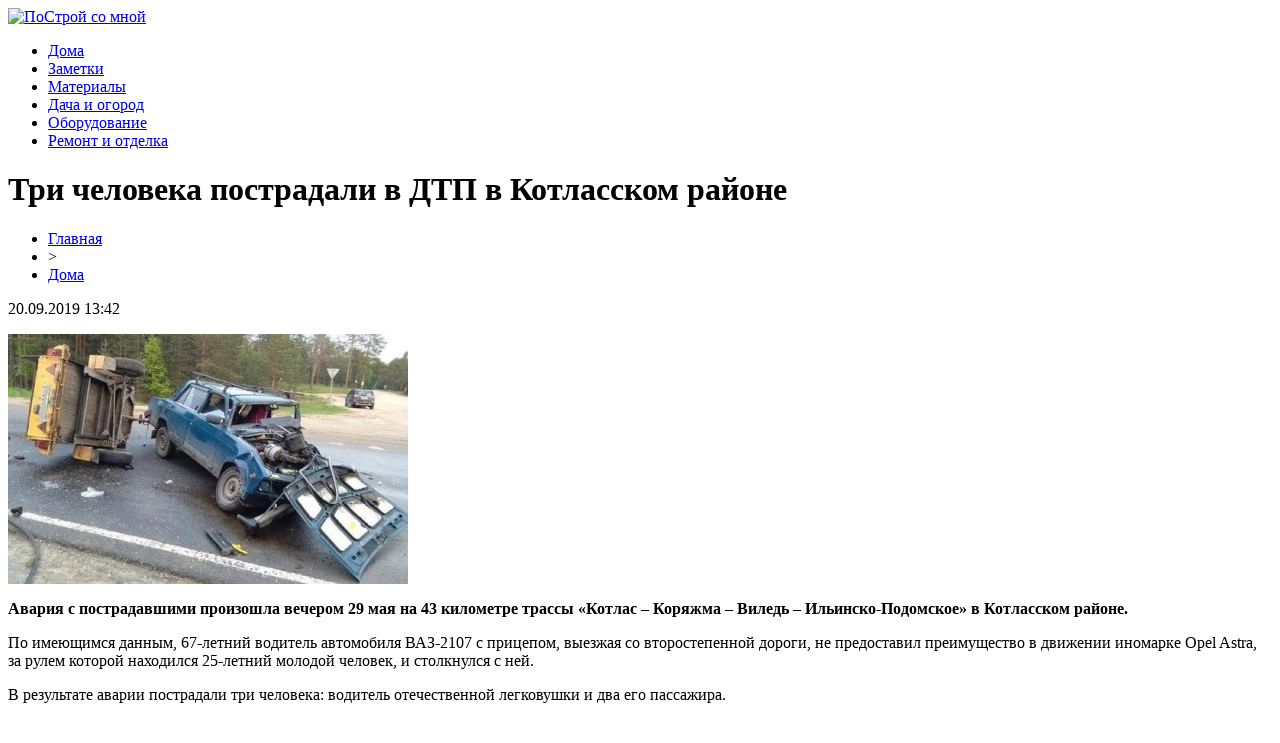

--- FILE ---
content_type: text/html; charset=UTF-8
request_url: http://mupkts.ru/tri-cheloveka-postradali-v-dtp-v-kotlasskom-rajone/
body_size: 5749
content:
<!DOCTYPE html PUBLIC "-//W3C//DTD XHTML 1.0 Transitional//EN" "http://www.w3.org/TR/xhtml1/DTD/xhtml1-transitional.dtd">
<html xmlns="http://www.w3.org/1999/xhtml">
<head>
<meta http-equiv="Content-Type" content="text/html; charset=utf-8" />

<title>Три человека пострадали в ДТП в Котласском районе</title>
<meta name="description" content="Авария с пострадавшими произошла вечером 29 мая на 43 километре трассы «Котлас – Коряжма – Виледь – Ильинско-Подомское» в Котласском районе." />

<link rel="Shortcut Icon" href="http://mupkts.ru/favicon.png" type="image/x-icon" />
<link rel="stylesheet" href="http://mupkts.ru/wp-content/themes/site/style.css" type="text/css" />
<link href='http://fonts.googleapis.com/css?family=Cuprum:400,400italic&subset=cyrillic' rel='stylesheet' type='text/css'><meta name='robots' content='max-image-preview:large' />
<style id='classic-theme-styles-inline-css' type='text/css'>
/*! This file is auto-generated */
.wp-block-button__link{color:#fff;background-color:#32373c;border-radius:9999px;box-shadow:none;text-decoration:none;padding:calc(.667em + 2px) calc(1.333em + 2px);font-size:1.125em}.wp-block-file__button{background:#32373c;color:#fff;text-decoration:none}
</style>
<style id='global-styles-inline-css' type='text/css'>
body{--wp--preset--color--black: #000000;--wp--preset--color--cyan-bluish-gray: #abb8c3;--wp--preset--color--white: #ffffff;--wp--preset--color--pale-pink: #f78da7;--wp--preset--color--vivid-red: #cf2e2e;--wp--preset--color--luminous-vivid-orange: #ff6900;--wp--preset--color--luminous-vivid-amber: #fcb900;--wp--preset--color--light-green-cyan: #7bdcb5;--wp--preset--color--vivid-green-cyan: #00d084;--wp--preset--color--pale-cyan-blue: #8ed1fc;--wp--preset--color--vivid-cyan-blue: #0693e3;--wp--preset--color--vivid-purple: #9b51e0;--wp--preset--gradient--vivid-cyan-blue-to-vivid-purple: linear-gradient(135deg,rgba(6,147,227,1) 0%,rgb(155,81,224) 100%);--wp--preset--gradient--light-green-cyan-to-vivid-green-cyan: linear-gradient(135deg,rgb(122,220,180) 0%,rgb(0,208,130) 100%);--wp--preset--gradient--luminous-vivid-amber-to-luminous-vivid-orange: linear-gradient(135deg,rgba(252,185,0,1) 0%,rgba(255,105,0,1) 100%);--wp--preset--gradient--luminous-vivid-orange-to-vivid-red: linear-gradient(135deg,rgba(255,105,0,1) 0%,rgb(207,46,46) 100%);--wp--preset--gradient--very-light-gray-to-cyan-bluish-gray: linear-gradient(135deg,rgb(238,238,238) 0%,rgb(169,184,195) 100%);--wp--preset--gradient--cool-to-warm-spectrum: linear-gradient(135deg,rgb(74,234,220) 0%,rgb(151,120,209) 20%,rgb(207,42,186) 40%,rgb(238,44,130) 60%,rgb(251,105,98) 80%,rgb(254,248,76) 100%);--wp--preset--gradient--blush-light-purple: linear-gradient(135deg,rgb(255,206,236) 0%,rgb(152,150,240) 100%);--wp--preset--gradient--blush-bordeaux: linear-gradient(135deg,rgb(254,205,165) 0%,rgb(254,45,45) 50%,rgb(107,0,62) 100%);--wp--preset--gradient--luminous-dusk: linear-gradient(135deg,rgb(255,203,112) 0%,rgb(199,81,192) 50%,rgb(65,88,208) 100%);--wp--preset--gradient--pale-ocean: linear-gradient(135deg,rgb(255,245,203) 0%,rgb(182,227,212) 50%,rgb(51,167,181) 100%);--wp--preset--gradient--electric-grass: linear-gradient(135deg,rgb(202,248,128) 0%,rgb(113,206,126) 100%);--wp--preset--gradient--midnight: linear-gradient(135deg,rgb(2,3,129) 0%,rgb(40,116,252) 100%);--wp--preset--font-size--small: 13px;--wp--preset--font-size--medium: 20px;--wp--preset--font-size--large: 36px;--wp--preset--font-size--x-large: 42px;--wp--preset--spacing--20: 0.44rem;--wp--preset--spacing--30: 0.67rem;--wp--preset--spacing--40: 1rem;--wp--preset--spacing--50: 1.5rem;--wp--preset--spacing--60: 2.25rem;--wp--preset--spacing--70: 3.38rem;--wp--preset--spacing--80: 5.06rem;--wp--preset--shadow--natural: 6px 6px 9px rgba(0, 0, 0, 0.2);--wp--preset--shadow--deep: 12px 12px 50px rgba(0, 0, 0, 0.4);--wp--preset--shadow--sharp: 6px 6px 0px rgba(0, 0, 0, 0.2);--wp--preset--shadow--outlined: 6px 6px 0px -3px rgba(255, 255, 255, 1), 6px 6px rgba(0, 0, 0, 1);--wp--preset--shadow--crisp: 6px 6px 0px rgba(0, 0, 0, 1);}:where(.is-layout-flex){gap: 0.5em;}:where(.is-layout-grid){gap: 0.5em;}body .is-layout-flex{display: flex;}body .is-layout-flex{flex-wrap: wrap;align-items: center;}body .is-layout-flex > *{margin: 0;}body .is-layout-grid{display: grid;}body .is-layout-grid > *{margin: 0;}:where(.wp-block-columns.is-layout-flex){gap: 2em;}:where(.wp-block-columns.is-layout-grid){gap: 2em;}:where(.wp-block-post-template.is-layout-flex){gap: 1.25em;}:where(.wp-block-post-template.is-layout-grid){gap: 1.25em;}.has-black-color{color: var(--wp--preset--color--black) !important;}.has-cyan-bluish-gray-color{color: var(--wp--preset--color--cyan-bluish-gray) !important;}.has-white-color{color: var(--wp--preset--color--white) !important;}.has-pale-pink-color{color: var(--wp--preset--color--pale-pink) !important;}.has-vivid-red-color{color: var(--wp--preset--color--vivid-red) !important;}.has-luminous-vivid-orange-color{color: var(--wp--preset--color--luminous-vivid-orange) !important;}.has-luminous-vivid-amber-color{color: var(--wp--preset--color--luminous-vivid-amber) !important;}.has-light-green-cyan-color{color: var(--wp--preset--color--light-green-cyan) !important;}.has-vivid-green-cyan-color{color: var(--wp--preset--color--vivid-green-cyan) !important;}.has-pale-cyan-blue-color{color: var(--wp--preset--color--pale-cyan-blue) !important;}.has-vivid-cyan-blue-color{color: var(--wp--preset--color--vivid-cyan-blue) !important;}.has-vivid-purple-color{color: var(--wp--preset--color--vivid-purple) !important;}.has-black-background-color{background-color: var(--wp--preset--color--black) !important;}.has-cyan-bluish-gray-background-color{background-color: var(--wp--preset--color--cyan-bluish-gray) !important;}.has-white-background-color{background-color: var(--wp--preset--color--white) !important;}.has-pale-pink-background-color{background-color: var(--wp--preset--color--pale-pink) !important;}.has-vivid-red-background-color{background-color: var(--wp--preset--color--vivid-red) !important;}.has-luminous-vivid-orange-background-color{background-color: var(--wp--preset--color--luminous-vivid-orange) !important;}.has-luminous-vivid-amber-background-color{background-color: var(--wp--preset--color--luminous-vivid-amber) !important;}.has-light-green-cyan-background-color{background-color: var(--wp--preset--color--light-green-cyan) !important;}.has-vivid-green-cyan-background-color{background-color: var(--wp--preset--color--vivid-green-cyan) !important;}.has-pale-cyan-blue-background-color{background-color: var(--wp--preset--color--pale-cyan-blue) !important;}.has-vivid-cyan-blue-background-color{background-color: var(--wp--preset--color--vivid-cyan-blue) !important;}.has-vivid-purple-background-color{background-color: var(--wp--preset--color--vivid-purple) !important;}.has-black-border-color{border-color: var(--wp--preset--color--black) !important;}.has-cyan-bluish-gray-border-color{border-color: var(--wp--preset--color--cyan-bluish-gray) !important;}.has-white-border-color{border-color: var(--wp--preset--color--white) !important;}.has-pale-pink-border-color{border-color: var(--wp--preset--color--pale-pink) !important;}.has-vivid-red-border-color{border-color: var(--wp--preset--color--vivid-red) !important;}.has-luminous-vivid-orange-border-color{border-color: var(--wp--preset--color--luminous-vivid-orange) !important;}.has-luminous-vivid-amber-border-color{border-color: var(--wp--preset--color--luminous-vivid-amber) !important;}.has-light-green-cyan-border-color{border-color: var(--wp--preset--color--light-green-cyan) !important;}.has-vivid-green-cyan-border-color{border-color: var(--wp--preset--color--vivid-green-cyan) !important;}.has-pale-cyan-blue-border-color{border-color: var(--wp--preset--color--pale-cyan-blue) !important;}.has-vivid-cyan-blue-border-color{border-color: var(--wp--preset--color--vivid-cyan-blue) !important;}.has-vivid-purple-border-color{border-color: var(--wp--preset--color--vivid-purple) !important;}.has-vivid-cyan-blue-to-vivid-purple-gradient-background{background: var(--wp--preset--gradient--vivid-cyan-blue-to-vivid-purple) !important;}.has-light-green-cyan-to-vivid-green-cyan-gradient-background{background: var(--wp--preset--gradient--light-green-cyan-to-vivid-green-cyan) !important;}.has-luminous-vivid-amber-to-luminous-vivid-orange-gradient-background{background: var(--wp--preset--gradient--luminous-vivid-amber-to-luminous-vivid-orange) !important;}.has-luminous-vivid-orange-to-vivid-red-gradient-background{background: var(--wp--preset--gradient--luminous-vivid-orange-to-vivid-red) !important;}.has-very-light-gray-to-cyan-bluish-gray-gradient-background{background: var(--wp--preset--gradient--very-light-gray-to-cyan-bluish-gray) !important;}.has-cool-to-warm-spectrum-gradient-background{background: var(--wp--preset--gradient--cool-to-warm-spectrum) !important;}.has-blush-light-purple-gradient-background{background: var(--wp--preset--gradient--blush-light-purple) !important;}.has-blush-bordeaux-gradient-background{background: var(--wp--preset--gradient--blush-bordeaux) !important;}.has-luminous-dusk-gradient-background{background: var(--wp--preset--gradient--luminous-dusk) !important;}.has-pale-ocean-gradient-background{background: var(--wp--preset--gradient--pale-ocean) !important;}.has-electric-grass-gradient-background{background: var(--wp--preset--gradient--electric-grass) !important;}.has-midnight-gradient-background{background: var(--wp--preset--gradient--midnight) !important;}.has-small-font-size{font-size: var(--wp--preset--font-size--small) !important;}.has-medium-font-size{font-size: var(--wp--preset--font-size--medium) !important;}.has-large-font-size{font-size: var(--wp--preset--font-size--large) !important;}.has-x-large-font-size{font-size: var(--wp--preset--font-size--x-large) !important;}
.wp-block-navigation a:where(:not(.wp-element-button)){color: inherit;}
:where(.wp-block-post-template.is-layout-flex){gap: 1.25em;}:where(.wp-block-post-template.is-layout-grid){gap: 1.25em;}
:where(.wp-block-columns.is-layout-flex){gap: 2em;}:where(.wp-block-columns.is-layout-grid){gap: 2em;}
.wp-block-pullquote{font-size: 1.5em;line-height: 1.6;}
</style>
<script type="text/javascript" id="wp-postviews-cache-js-extra">
/* <![CDATA[ */
var viewsCacheL10n = {"admin_ajax_url":"http:\/\/mupkts.ru\/wp-admin\/admin-ajax.php","post_id":"42417"};
/* ]]> */
</script>
<script type="text/javascript" src="http://mupkts.ru/wp-content/plugins/post-views-counter-x/postviews-cache.js?ver=6.5.5" id="wp-postviews-cache-js"></script>
<link rel="canonical" href="http://mupkts.ru/tri-cheloveka-postradali-v-dtp-v-kotlasskom-rajone/" />
<link rel="alternate" type="application/json+oembed" href="http://mupkts.ru/wp-json/oembed/1.0/embed?url=http%3A%2F%2Fmupkts.ru%2Ftri-cheloveka-postradali-v-dtp-v-kotlasskom-rajone%2F" />
<link rel="alternate" type="text/xml+oembed" href="http://mupkts.ru/wp-json/oembed/1.0/embed?url=http%3A%2F%2Fmupkts.ru%2Ftri-cheloveka-postradali-v-dtp-v-kotlasskom-rajone%2F&#038;format=xml" />
</head>

<body>

<div id="headertop">
	<div id="headmain">
		<div class="headmainx">
			<div class="hmain1">
				<a href="http://mupkts.ru/" title="ПоСтрой со мной"><img src="http://mupkts.ru/wp-content/themes/site/images/logo.png" alt="ПоСтрой со мной" /></a>
			</div>
			<div class="hmain2">
				<ul>
					<li><a href="http://mupkts.ru/stroitelstvo-domov/">Дома</a></li>
					<li><a href="http://mupkts.ru/zametki/">Заметки</a></li>
					<li><a href="http://mupkts.ru/strojmaterialy/">Материалы</a></li>
					<li><a href="http://mupkts.ru/dacha-i-ogorod/">Дача и огород</a></li>
					<li><a href="http://mupkts.ru/oborudovanie/">Оборудование</a></li>
					<li><a href="http://mupkts.ru/remont-i-otdelka/">Ремонт и отделка</a></li>
				</ul>
			</div>
		</div>
	</div>
</div>




<div id="main">


<div id="content">
	<h1>Три человека пострадали в ДТП в Котласском районе</h1>
	<div class="inlenta">
		<div id="breadcrumb"><ul><li><a href="http://mupkts.ru">Главная</a></li><li>&gt;</li><li><a href="http://mupkts.ru/stroitelstvo-domov/">Дома</a></li></ul></div>		<div id="datecont">20.09.2019 13:42</div>
	</div>
			
	<div id="samtext">
									<p><img src="http://mupkts.ru/wp-content/uploads/2019/05/15592365341718.jpg" alt="Три человека пострадали в ДТП в Котласском районе" title="Три человека пострадали в ДТП в Котласском районе" /></p>
			<p><strong>Авария с пострадавшими произошла вечером 29 мая на 43 километре трассы «Котлас – Коряжма – Виледь – Ильинско-Подомское» в Котласском районе.</strong></p>
<p>По имеющимся данным, 67-летний водитель автомобиля ВАЗ-2107 с прицепом, выезжая со второстепенной дороги, не предоставил преимущество в движении иномарке Opel Astra, за рулем которой находился 25-летний молодой человек, и столкнулся с ней.</p>
<p>В результате аварии пострадали три человека: водитель отечественной легковушки и два его пассажира.</p>
<p>            <img decoding="async" src="http://mupkts.ru/wp-content/uploads/2019/05/15592365625520.jpg" alt="Три человека пострадали в ДТП в Котласском районе" title="Три человека пострадали в ДТП в Котласском районе" alt="Три человека пострадали в ДТП в Котласском районе" title="Три человека пострадали в ДТП в Котласском районе"/>                </p>
<p><!--noindex--><a href="http://mupkts.ru/red.php?https://usedcars.ru/articles/82374/" rel="nofollow noopener noreferrer" target="_blank">Источник</a><!--/noindex--></p>
		
			</div>	

<div class="alsor">
<div class="zagcon">Читайте также</div>
<div class="vcentre"><img src="http://mupkts.ru/wp-content/themes/site/images/li.png" width="6" height="9" style="margin-right:6px;" /><a href="http://mupkts.ru/vozdushno-puzyrkovaya-plenka-iskusstvo-upakovki-i-zashhity/">Воздушно-пузырьковая пленка: Искусство упаковки и защиты</a></div>
<div class="vcentre"><img src="http://mupkts.ru/wp-content/themes/site/images/li.png" width="6" height="9" style="margin-right:6px;" /><a href="http://mupkts.ru/yarkie-kraski-zhizni-magiya-plastikovyx-kashpo/">Яркие краски жизни: магия пластиковых кашпо</a></div>
<div class="vcentre"><img src="http://mupkts.ru/wp-content/themes/site/images/li.png" width="6" height="9" style="margin-right:6px;" /><a href="http://mupkts.ru/shipovannye-shiny-hankook-sekrety-uverennogo-vozhdeniya/">Шипованные шины Hankook: секреты уверенного вождения</a></div>
<div class="vcentre"><img src="http://mupkts.ru/wp-content/themes/site/images/li.png" width="6" height="9" style="margin-right:6px;" /><a href="http://mupkts.ru/populyarnye-napravleniya-dostavki-gruzov-iz-ryazani/">Популярные направления доставки грузов из Рязани</a></div>
<div class="vcentre"><img src="http://mupkts.ru/wp-content/themes/site/images/li.png" width="6" height="9" style="margin-right:6px;" /><a href="http://mupkts.ru/optimizaciya-mikroklimata-vybor-ventilyacii-dlya-doma-kvartiry-i-ofisa/">Оптимизация микроклимата: выбор вентиляции для дома, квартиры и офиса</a></div>
</div>

		

</div>

<div id="sidebar">
	<div class="side1" style="padding-left:8px;">
		<div class="sidezag">Наши строители</div>
		<img src="http://mupkts.ru/wp-content/themes/site/images/px.png" />
	</div>
	
	<div class="side1x">
		<div class="sidezagx">Обратите внимание</div>
				<p><a href="http://mupkts.ru/vozdushno-puzyrkovaya-plenka-iskusstvo-upakovki-i-zashhity/">Воздушно-пузырьковая пленка: Искусство упаковки и защиты</a></p>
			</div>

	<div class="side1">
		<div class="sidezag">Последние публикации</div>
				<p><span>22:34</span> <a href="http://mupkts.ru/vozdushno-puzyrkovaya-plenka-iskusstvo-upakovki-i-zashhity/">Воздушно-пузырьковая пленка: Искусство упаковки и защиты</a></p>
				<p><span>05:24</span> <a href="http://mupkts.ru/yarkie-kraski-zhizni-magiya-plastikovyx-kashpo/">Яркие краски жизни: магия пластиковых кашпо</a></p>
				<p><span>05:36</span> <a href="http://mupkts.ru/shipovannye-shiny-hankook-sekrety-uverennogo-vozhdeniya/">Шипованные шины Hankook: секреты уверенного вождения</a></p>
				<p><span>13:40</span> <a href="http://mupkts.ru/populyarnye-napravleniya-dostavki-gruzov-iz-ryazani/">Популярные направления доставки грузов из Рязани</a></p>
				<p><span>10:51</span> <a href="http://mupkts.ru/optimizaciya-mikroklimata-vybor-ventilyacii-dlya-doma-kvartiry-i-ofisa/">Оптимизация микроклимата: выбор вентиляции для дома, квартиры и офиса</a></p>
				<p><span>19:05</span> <a href="http://mupkts.ru/unichtozhenie-klopov-navsegda-s-kompaniej-marafet/">Уничтожение клопов навсегда с компанией Марафет</a></p>
				<p><span>13:03</span> <a href="http://mupkts.ru/magnitnye-sverlilnye-stanki/">Магнитные сверлильные станки</a></p>
				<p><span>13:23</span> <a href="http://mupkts.ru/kompozitnaya-armatura-v-selskom-xozyajstve/">Композитная арматура в сельском хозяйстве</a></p>
				<p><span>18:13</span> <a href="http://mupkts.ru/na-chto-obratit-vnimanie-pri-vybore-bk/">На что обратить внимание при выборе БК?</a></p>
				<p><span>15:03</span> <a href="http://mupkts.ru/proektirovanie-kommercheskix-zdanij-i-sooruzhenij/">Проектирование коммерческих зданий и сооружений</a></p>
				<p><span>12:27</span> <a href="http://mupkts.ru/frontalnyj-pogruzchik-stroenie-kriterii-vybora-nadezhnoj-texniki-sovety-po-priobreteniyu/">Фронтальный Погрузчик: Строение, Критерии Выбора Надежной Техники, Советы по Приобретению</a></p>
				<p><span>13:00</span> <a href="http://mupkts.ru/plity-perekrytiya-po-nizkim-cenam/">Плиты перекрытия по низким ценам</a></p>
				<p><span>16:24</span> <a href="http://mupkts.ru/kogda-udacha-ulybaetsya-kazhdomu/">Когда удача улыбается каждому</a></p>
				<p><span>10:36</span> <a href="http://mupkts.ru/kazino-netgejm-raduet-igrovymi-razvlecheniyami-v-lyuboe-vremya/">Казино Нетгейм радует игровыми развлечениями в любое время</a></p>
				<p><span>21:01</span> <a href="http://mupkts.ru/prodaem-sruby-iz-kleennogo-brusa/">Продаем срубы из клеенного бруса</a></p>
				<p><span>17:39</span> <a href="http://mupkts.ru/uchenye-pridumali-kak-stroit-sverxprochnye-steny/">Ученые придумали, как строить сверхпрочные стены</a></p>
				<p><span>17:39</span> <a href="http://mupkts.ru/v-ukraine-novye-trebovaniya-k-pozharnoj-bezopasnosti-v-mnogoetazhkax/">В Украине новые требования к пожарной безопасности в многоэтажках</a></p>
				<p><span>17:39</span> <a href="http://mupkts.ru/poyavilsya-eshhe-odin-zakonoproekt-o-dolgostroyax/">Появился еще один законопроект о долгостроях</a></p>
				<p><span>17:38</span> <a href="http://mupkts.ru/v-ukraine-razreshili-stroit-150-metrovye-neboskreby/">В Украине разрешили строить 150-метровые небоскребы</a></p>
				<p><span>17:38</span> <a href="http://mupkts.ru/kanadec-postroil-poselok-iz-plastika/">Канадец построил поселок из пластика</a></p>
				<p><span>13:42</span> <a href="http://mupkts.ru/reports.html">Отчеты по Википедии</a></p>
	</div>
</div>

</div>



<div id="footnews2">
	<div class="footcopy">
		<div style="float:left;">
		<ul>
					<li><a href="http://mupkts.ru/stroitelstvo-domov/">Дома</a></li>
					<li><a href="http://mupkts.ru/zametki/">Заметки</a></li>
					<li><a href="http://mupkts.ru/strojmaterialy/">Материалы</a></li>
					<li><a href="http://mupkts.ru/dacha-i-ogorod/">Дача и огород</a></li>
					<li><a href="http://mupkts.ru/oborudovanie/">Оборудование</a></li>
					<li><a href="http://mupkts.ru/remont-i-otdelka/">Ремонт и отделка</a></li>
		</ul>
		</div>
		<div style="float:right;">
			Редакция: <img src="http://1by.by/mails/mupktsru.png" /> | Карта сайта: <a href="http://mupkts.ru/sitemap.xml">XML</a> | <a href="http://mupkts.ru/sitemap/">HTML</a> | <a href="http://mupkts.ru/sitemapx.xml">SM</a>
		</div>
	</div>
	
	<div class="foottext">
		2026 &copy; "<a href="http://mupkts.ru/">ПоСтрой со мной</a>". Все права защищены.
	</div>
</div>



<!--noindex-->
<img src="https://mc.yandex.ru/watch/53538841" style="position:absolute; left:-9999px;" alt="" /><!--/noindex-->

</body>

</html>